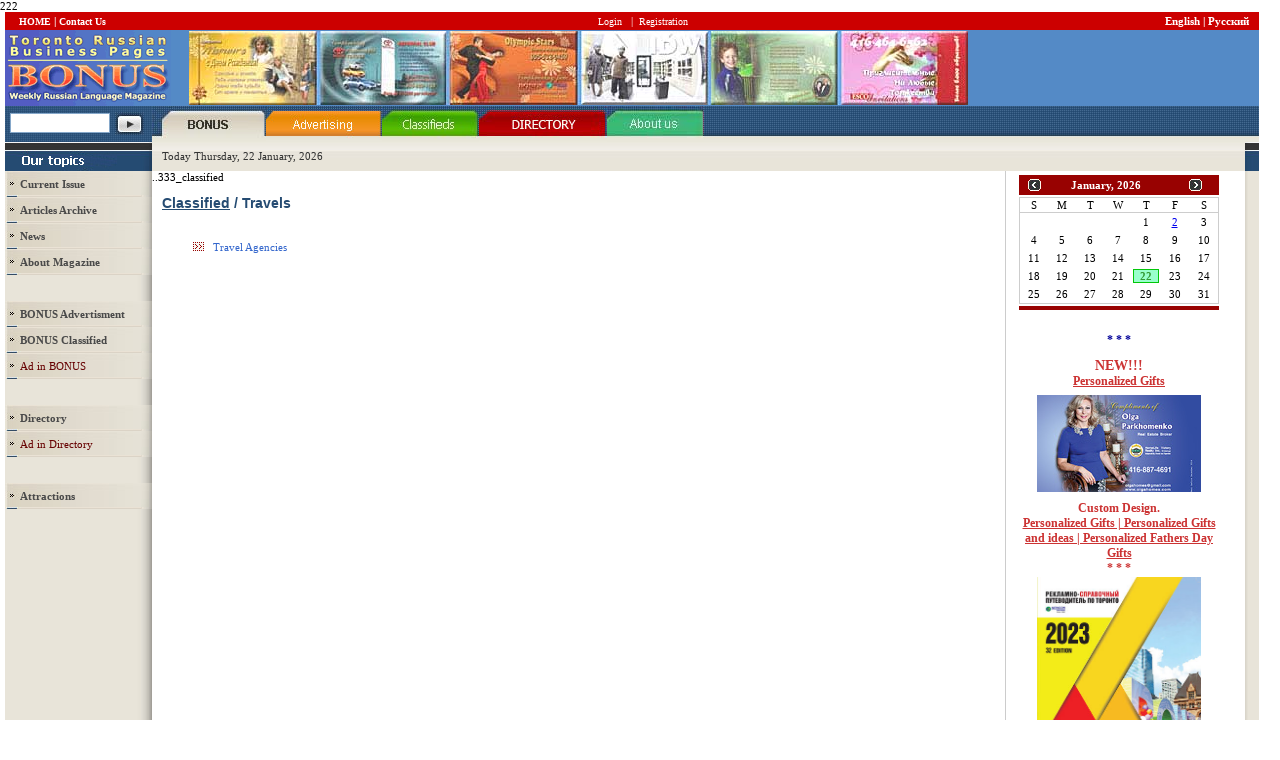

--- FILE ---
content_type: text/html; Charset=utf-8
request_url: http://bonus4u.com/classified/Travels/
body_size: 7967
content:
222<!DOCTYPE html PUBLIC "-//W3C//DTD XHTML 1.0 Transitional//EN" "http://www.w3.org/TR/xhtml1/DTD/xhtml1-transitional.dtd">
<html xmlns="http://www.w3.org/1999/xhtml">
<head><meta http-equiv="Content-Type" content="text/html; charset=utf-8" >

<meta name="Keywords" content=": журнал Bonus, на русском языке, русский Торонто, Канада, бизнес в Канаде, Russian business directories Toronto, Auto Service, Day care, Financial Service, Lessons, Selling Buying, Real Estate, Property, Sales Representative, Find Apartments, Townhouses, Houses, and Condos in Toronto, North York, East York, Etobicoke, Scarborough, Mississauga, Russian Doctor toronto, Alternative medicine, Construction, Renovation, Schools, Music, Legal, free online advertising, russian weekly magazine, russian Toronto magazine, russian toronto restaurant, russian toronto yellow page, russian food, russian toronto business, Russia toronto yellow page, toronto business, canada russian business, canada immigration, "/>
 <meta name="Description" content="Free weekly Russian and English languages magazine Bonus. Russian business directories in Toronto. Newcon Publishing Inc., Toronto. Журнал Бонус на русском языке в Канаде, Торонто. Справочник русских бизнесов в Торонто - TRBP"/>
 <meta name="Author" content="Newcon Publishing" />
 <meta name="Language" content="English, Russian" />
 <meta name="Expires" content="never" />
 <meta name="Copyright" content="Newcon Publishing 2017" />
 <meta name="Publisher" content="Newcon publishing" />
 <meta name="Revisit-After" content="7 Days" />
 <meta name="Distribution" content="Global" />
 <META HTTP-EQUIV="no-cache">
<title>BONUS - weekly Russian and English languages magazine.</title>
 <link href="/main.css" rel="stylesheet" type="text/css" />
<script type="text/javascript" src="/js/ajax.js"></script>
<script type="text/javascript" src="/js/validations.js"></script>
<script language="javascript" type="text/javascript">

function showMenu(aaa){
	if(document.getElementById('menuA'+aaa).style.display=='none'){document.getElementById('menuA'+aaa).style.display='inline';
				//document.getElementById("mmm"+aaa).src="../images/"+bbb+"O.png";
				}
	else {document.getElementById('menuA'+aaa).style.display='none';
				//document.getElementById("mmm"+aaa).src="../images/"+bbb+".png";
				}
	}

function createCookie(name,value,days) {
	if (days) {
		var date = new Date();
		date.setTime(date.getTime()+(days*24*60*60*1000));
		var expires = "; expires="+date.toGMTString();
	}
	else var expires = "";
	document.cookie = name+"="+value+expires+"; path=/";
}

function readCookie(name) {
	var nameEQ = name + "=";
	var ca = document.cookie.split(';');
	for(var i=0;i < ca.length;i++) {
		var c = ca[i];
		while (c.charAt(0)==' ') c = c.substring(1,c.length);
		if (c.indexOf(nameEQ) == 0) return c.substring(nameEQ.length,c.length);
	}
	return null;
}

function showMap(sss){
	new_window = window.open(sss, "Image",
		"top=30,left=90,toolbar=no,location=no,status=no,menubar=no,scrollbars=no,resizable=no");
	new_window.focus();
	}

function captureEnter(aEvent,url){
	var myEvent = window.event ? window.event : aEvent;
	if (13 == myEvent.keyCode){
		//document.ff1.action='/'+url+'.php';
		//document.ff1.submit();
	}
}
function fResize(){ var fff=document.body.offsetWidth;
	//////alert(document.body.offsetWidth);
	//if(1*fff<1070){document.getElementById("bannersAdv").width='173';    // need for "sky" banner - footer.php
	//			createCookie('bannersAdvW', '173', 365);}
	//else{document.getElementById("bannersAdv").width='385';
	//			createCookie('bannersAdvW', '385', 365);}
	if(1*fff<1070){document.getElementById("bannersAdv").width='173';
				createCookie('bannersAdvW', '173', 220);}
	else{document.getElementById("bannersAdv").width='230';
				createCookie('bannersAdvW', '230', 220);}


	}
function fResize1(){ var fff=document.body.offsetWidth;
	//////alert(document.body.offsetWidth);
	//if(1*fff<1070){document.getElementById("bannersAdv").width='173';   // need for "sky" banner - footer.php
	//			createCookie('bannersAdvW', '173', 365);}
	//else{document.getElementById("bannersAdv").width='385';
	//			createCookie('bannersAdvW', '385', 365);}
	if(1*fff<1070){document.getElementById("bannersAdv").width='173';
				createCookie('bannersAdvW', '173', 220);}
	else{document.getElementById("bannersAdv").width='230';
				createCookie('bannersAdvW', '230', 220);}
	}


function doLoad(){



	}
</script></head>

<body onresize="fResize()" onload="fResize1(); doLoad();">
<table style="margin-top:0px; margin-left:5px; margin-right:5px;" width="98%" border="0" cellspacing="0" cellpadding="0"> <!-- this is Header -->
<form name="ff1" method="post" enctype="multipart/form-data">
<input type="hidden" name="lang">
<tr><td width="20%" height="18" bgcolor="#CC0000" class="white_bold" style="padding-left:14px;"><a href="/" class="white_text">HOME</a>  |  <a href="/contact.php" class="white_text">Contact Us</a></td>
<td align="center" bgcolor="#CC0000" style="color:#fff"><a class="white_text" href="/login.php">Login</a>
&nbsp;&nbsp;|&nbsp;&nbsp;<a class="white_text" href="/registration.php">Registration</a></td>
<td width="20%" align="right" bgcolor="#CC0000" class="white_bold" style="padding-right:10px;">
    <a href="/index.php?lang=eng" onclick="document.ff1.lang.value='eng'; document.ff1.submit(); return false;" class="white_bold">English</a>  |
    <a href="/index.php?lang=rus" onclick="document.ff1.lang.value='rus'; document.ff1.submit(); return false;"  class="white_bold">Русский</a>
</td></tr>
<tr><td height="76" colspan="3" background="/img/header_bg.jpg">

<table width="100%" height="76" border="0" cellpadding="0" cellspacing="0"> <!-- this is Header -->
<tr>

 <td width="184"><a href="/"><img src="/img/logoE1.gif" alt="BONUS Free Weekly Russian Magazine Toronto, Canada - Журнал на русском языке издающийся в Канаде, Торонто  " width="166" height="76" border=0 align="center" /></a></td>
    <td align="left"><a href="/candy_detail.php"><img src="/img/header-3.1.jpg" border=0 alt="Chocolate Box" /></a></td>


     <!-- <td width="305"><a href="/"><img src="/img/logoE.jpg" width="302" height="76" border="0" /></a></td>
     <td align="center" ><img src="/img/24M.jpg" /></td>

	 <td align="right"><img src="/img/580s2.gif" /></td>
	 <td align="center"><img src="/img/mix69.gif" /></td>
     <td align="left"><img src="/img/b578s.gif" /></td>

     <td align="right"><img src="/img/579s4.gif" /></td>
	 <td align="center"><img src="/img/mix69.gif" /></td>
	 <td align="left"><img src="/img/581ss7.gif" /></td>
     <td align="left"><img src="/img/b578s.gif" /></td>  -->

</tr>
</table>


</td></tr>
<tr><td colspan="3">

<table width="100%" height="36" border="0" cellpadding="0" cellspacing="0" background="/img/search_bg.jpg"> <!-- this is Upper Menu -->
<tr><td width="147">

<table width="142" border="0" cellpadding="0" cellspacing="0" style="margin-left:5px;">
<tr><td width="102"><input name="textfield" type="text" class="search_field" /></td>
<td style="padding-left:4px;" width="45"><input type="image" name="imageField" src="/img/search_but.jpg" alt="Search www.bonus4u.com" /></td></tr></table></td>
<td width="552">

<table width="552" height="36" border="0" cellpadding="0" cellspacing="0">  <!--552 -->
<!-- Upper Menu (buttons)-->
<tr><td width="114"><a href="/bonus/"><img src="/img/bonus.jpg" width="114" alt="Articles" height="36" border="0"/></a></td>


    <td width="134"><a href="/curbp/"><img src="/img/advert.jpg" alt="Advertisements" width="116" height="36" border="0" /></a></td>

    <td width="97"><a href="/classified/"><img src="/img/classified.jpg" alt="Classified" width="97" height="36" border="0" /></a></td>


    <td width="110"><a href="/trbp/"><img src="/img/trbp.jpg" width="128" alt="TRBP - Toronto Russian Business Pages" height="36" border="0" /></a></td>


<!--   <td width="97"><a href=""><img src="/img/sitemap.jpg" width="97" height="36" border="0" /></a>
    </td> -->

    <td width="97"><a href="/about_us.php"><img src="/img/about_us.jpg" alt="About Us" width="97" height="36" border="0" /></a></td>
</tr>
</table>

</td>
<td width="100%" background="/img/menu_bg_2.jpg">&nbsp;</td>
<td height="20" width="377" background="/img/menu_bg_2.jpg" valign="top"></td></tr></table>

</td></tr></table>

<table width="98%" height="709" border="0" cellpadding="0" cellspacing="0" style="margin-left:5px; margin-right:5px;"> <!-- this is a part below Upper Menu - Main Menu + Articles -->
<tr><td width="147" valign="top" height="100%" background="/img/left_cont_bg.jpg">
    <table width="147" height="100%" border="0" cellpadding="0" cellspacing="0" background="/img/left_cont_bg.jpg">
        <tr><td height="29" valign="top"><img src="/img/nashi_rubr.jpg" alt="Content" width="147" height="29" /></td>
        </tr>
        <tr><td valign="top"><table width="147" border="0" cellspacing="0" cellpadding="0">
<tr><td height="26" background="/img/rubr_titles.jpg" class="rubriki_titles" onclick="location.href='/index.php?date=2026-01-02&shMonth=1'">Current Issue</td></tr>
<tr><td height="26" background="/img/rubr_titles.jpg" class="rubriki_titles" onclick="location.href='/bonus/'">Articles Archive</td></tr>
<!--<tr><td height="26" background="/img/rubr_titles.jpg" class="rubriki_titles" onclick="location.href='/numbers.php'">Numbers of magazine</td></tr>  -->
<tr><td height="26" background="/img/rubr_titles.jpg" class="rubriki_titles" onclick="location.href='/news.php'">News</td></tr>
<tr><td height="26" background="/img/rubr_titles.jpg" class="rubriki_titles" onclick="location.href='/about_us.php'">About Magazine</td></tr>


<tr><td><span id="menuAbonus" style="display:none; "><table width="147" border="0" cellspacing="0" cellpadding="0"></table></span></td></tr>
<tr><td height="26"></td></tr>

<tr><td height="26" background="/img/rubr_titles.jpg" class="rubriki_titles" onclick="showMenu('curbp')">BONUS Advertisment</td></tr>
<tr><td><span id="menuAcurbp" style="display:none; "><table width="147" border="0" cellspacing="0" cellpadding="0"><tr><td height="26" class="rubriki_menu" onMouseOver="this.className='rubriki_menu_over'" onMouseOut="this.className='rubriki_menu'">
	    <!-- <a href="/curbp/26/" class="rubriki_menu_text">Auto</a></td></tr> ////////////-->
	     <a href="/curbp/Auto/" class="rubriki_menu_text">Auto</a></td></tr>
	<tr><td height="26" class="rubriki_menu" onMouseOver="this.className='rubriki_menu_over'" onMouseOut="this.className='rubriki_menu'">
	    <!-- <a href="/curbp/182/" class="rubriki_menu_text">Home Services</a></td></tr> ////////////-->
	     <a href="/curbp/Home Services/" class="rubriki_menu_text">Home Services</a></td></tr>
	<tr><td height="26" class="rubriki_menu" onMouseOver="this.className='rubriki_menu_over'" onMouseOut="this.className='rubriki_menu'">
	    <!-- <a href="/curbp/230/" class="rubriki_menu_text">Celebrations</a></td></tr> ////////////-->
	     <a href="/curbp/Celebrations/" class="rubriki_menu_text">Celebrations</a></td></tr>
	<tr><td height="26" class="rubriki_menu" onMouseOver="this.className='rubriki_menu_over'" onMouseOut="this.className='rubriki_menu'">
	    <!-- <a href="/curbp/240/" class="rubriki_menu_text">Advertisement</a></td></tr> ////////////-->
	     <a href="/curbp/Advertisement/" class="rubriki_menu_text">Advertisement</a></td></tr>
	<tr><td height="26" class="rubriki_menu" onMouseOver="this.className='rubriki_menu_over'" onMouseOut="this.className='rubriki_menu'">
	    <!-- <a href="/curbp/164/" class="rubriki_menu_text">Legal Service</a></td></tr> ////////////-->
	     <a href="/curbp/Legal Service/" class="rubriki_menu_text">Legal Service</a></td></tr>
	<tr><td height="26" class="rubriki_menu" onMouseOver="this.className='rubriki_menu_over'" onMouseOut="this.className='rubriki_menu'">
	    <!-- <a href="/curbp/251/" class="rubriki_menu_text">Miscellaneous</a></td></tr> ////////////-->
	     <a href="/curbp/Miscellaneous/" class="rubriki_menu_text">Miscellaneous</a></td></tr>
	<tr><td height="26" class="rubriki_menu" onMouseOver="this.className='rubriki_menu_over'" onMouseOut="this.className='rubriki_menu'">
	    <!-- <a href="/curbp/253/" class="rubriki_menu_text">Education</a></td></tr> ////////////-->
	     <a href="/curbp/Education/" class="rubriki_menu_text">Education</a></td></tr>
	<tr><td height="26" class="rubriki_menu" onMouseOver="this.className='rubriki_menu_over'" onMouseOut="this.className='rubriki_menu'">
	    <!-- <a href="/curbp/168/" class="rubriki_menu_text">Stores, sales</a></td></tr> ////////////-->
	     <a href="/curbp/Stores, sales/" class="rubriki_menu_text">Stores, sales</a></td></tr>
	<tr><td height="26" class="rubriki_menu" onMouseOver="this.className='rubriki_menu_over'" onMouseOut="this.className='rubriki_menu'">
	    <!-- <a href="/curbp/160/" class="rubriki_menu_text">Health Care</a></td></tr> ////////////-->
	     <a href="/curbp/Health Care/" class="rubriki_menu_text">Health Care</a></td></tr>
	<tr><td height="26" class="rubriki_menu" onMouseOver="this.className='rubriki_menu_over'" onMouseOut="this.className='rubriki_menu'">
	    <!-- <a href="/curbp/166/" class="rubriki_menu_text">Real Estate</a></td></tr> ////////////-->
	     <a href="/curbp/Real Estate/" class="rubriki_menu_text">Real Estate</a></td></tr>
	<tr><td height="26" class="rubriki_menu" onMouseOver="this.className='rubriki_menu_over'" onMouseOut="this.className='rubriki_menu'">
	    <!-- <a href="/curbp/169/" class="rubriki_menu_text">Travels</a></td></tr> ////////////-->
	     <a href="/curbp/Travels/" class="rubriki_menu_text">Travels</a></td></tr>
	<tr><td height="26" class="rubriki_menu" onMouseOver="this.className='rubriki_menu_over'" onMouseOut="this.className='rubriki_menu'">
	    <!-- <a href="/curbp/163/" class="rubriki_menu_text">Employment</a></td></tr> ////////////-->
	     <a href="/curbp/Employment/" class="rubriki_menu_text">Employment</a></td></tr>
	<tr><td height="26" class="rubriki_menu" onMouseOver="this.className='rubriki_menu_over'" onMouseOut="this.className='rubriki_menu'">
	    <!-- <a href="/curbp/161/" class="rubriki_menu_text">Financial Services, Insurance</a></td></tr> ////////////-->
	     <a href="/curbp/Financial Services, Insurance/" class="rubriki_menu_text">Financial Services, Insurance</a></td></tr>
	</table></span></td></tr>

<tr><td height="26" background="/img/rubr_titles.jpg" onclick="showMenu('classifieds')"><span class="rubriki_titles">BONUS Classified</span></td></tr>
<tr><td valign="top"><span id="menuAclassifieds" style="display:none; "><table width="147" border="0" cellspacing="0" cellpadding="0"><tr><td height="26" class="rubriki_menu" onMouseOver="this.className='rubriki_menu_over'" onMouseOut="this.className='rubriki_menu'">
	      <!-- <a href="/classified/292/" class="rubriki_menu_text"> ///////////-->
           <a href="/classified/Architectural projects/" class="rubriki_menu_text">
	Architectural projects</a></td></tr><tr><td height="26" class="rubriki_menu" onMouseOver="this.className='rubriki_menu_over'" onMouseOut="this.className='rubriki_menu'">
	      <!-- <a href="/classified/285/" class="rubriki_menu_text"> ///////////-->
           <a href="/classified/Medicine/" class="rubriki_menu_text">
	Medicine</a></td></tr><tr><td height="26" class="rubriki_menu" onMouseOver="this.className='rubriki_menu_over'" onMouseOut="this.className='rubriki_menu'">
	      <!-- <a href="/classified/9/" class="rubriki_menu_text"> ///////////-->
           <a href="/classified/Auto/" class="rubriki_menu_text">
	Auto</a></td></tr><tr><td height="26" class="rubriki_menu" onMouseOver="this.className='rubriki_menu_over'" onMouseOut="this.className='rubriki_menu'">
	      <!-- <a href="/classified/10/" class="rubriki_menu_text"> ///////////-->
           <a href="/classified/Home Services/" class="rubriki_menu_text">
	Home Services</a></td></tr><tr><td height="26" class="rubriki_menu" onMouseOver="this.className='rubriki_menu_over'" onMouseOut="this.className='rubriki_menu'">
	      <!-- <a href="/classified/61/" class="rubriki_menu_text"> ///////////-->
           <a href="/classified/Pets/" class="rubriki_menu_text">
	Pets</a></td></tr><tr><td height="26" class="rubriki_menu" onMouseOver="this.className='rubriki_menu_over'" onMouseOut="this.className='rubriki_menu'">
	      <!-- <a href="/classified/68/" class="rubriki_menu_text"> ///////////-->
           <a href="/classified/Beauty and Health/" class="rubriki_menu_text">
	Beauty and Health</a></td></tr><tr><td height="26" class="rubriki_menu" onMouseOver="this.className='rubriki_menu_over'" onMouseOut="this.className='rubriki_menu'">
	      <!-- <a href="/classified/69/" class="rubriki_menu_text"> ///////////-->
           <a href="/classified/Education/" class="rubriki_menu_text">
	Education</a></td></tr><tr><td height="26" class="rubriki_menu" onMouseOver="this.className='rubriki_menu_over'" onMouseOut="this.className='rubriki_menu'">
	      <!-- <a href="/classified/260/" class="rubriki_menu_text"> ///////////-->
           <a href="/classified/Construction, renovation/" class="rubriki_menu_text">
	Construction, renovation</a></td></tr><tr><td height="26" class="rubriki_menu" onMouseOver="this.className='rubriki_menu_over'" onMouseOut="this.className='rubriki_menu'">
	      <!-- <a href="/classified/70/" class="rubriki_menu_text"> ///////////-->
           <a href="/classified/Moving/" class="rubriki_menu_text">
	Moving</a></td></tr><tr><td height="26" class="rubriki_menu" onMouseOver="this.className='rubriki_menu_over'" onMouseOut="this.className='rubriki_menu'">
	      <!-- <a href="/classified/71/" class="rubriki_menu_text"> ///////////-->
           <a href="/classified/Buying and Selling/" class="rubriki_menu_text">
	Buying and Selling</a></td></tr><tr><td height="26" class="rubriki_menu" onMouseOver="this.className='rubriki_menu_over'" onMouseOut="this.className='rubriki_menu'">
	      <!-- <a href="/classified/75/" class="rubriki_menu_text"> ///////////-->
           <a href="/classified/Travels/" class="rubriki_menu_text">
	Travels</a></td></tr><tr><td height="26" class="rubriki_menu" onMouseOver="this.className='rubriki_menu_over'" onMouseOut="this.className='rubriki_menu'">
	      <!-- <a href="/classified/77/" class="rubriki_menu_text"> ///////////-->
           <a href="/classified/Miscellaneous/" class="rubriki_menu_text">
	Miscellaneous</a></td></tr><tr><td height="26" class="rubriki_menu" onMouseOver="this.className='rubriki_menu_over'" onMouseOut="this.className='rubriki_menu'">
	      <!-- <a href="/classified/73/" class="rubriki_menu_text"> ///////////-->
           <a href="/classified/Leasing/" class="rubriki_menu_text">
	Leasing</a></td></tr><tr><td height="26" class="rubriki_menu" onMouseOver="this.className='rubriki_menu_over'" onMouseOut="this.className='rubriki_menu'">
	      <!-- <a href="/classified/74/" class="rubriki_menu_text"> ///////////-->
           <a href="/classified/Employment/" class="rubriki_menu_text">
	Employment</a></td></tr><tr><td height="26" class="rubriki_menu" onMouseOver="this.className='rubriki_menu_over'" onMouseOut="this.className='rubriki_menu'">
	      <!-- <a href="/classified/76/" class="rubriki_menu_text"> ///////////-->
           <a href="/classified/Financial Service/" class="rubriki_menu_text">
	Financial Service</a></td></tr><tr><td height="26" class="rubriki_menu" onMouseOver="this.className='rubriki_menu_over'" onMouseOut="this.className='rubriki_menu'">
	      <!-- <a href="/classified/198/" class="rubriki_menu_text"> ///////////-->
           <a href="/classified/Legal Services/" class="rubriki_menu_text">
	Legal Services</a></td></tr></table></span></td></tr>

<script language="javascript" type="text/javascript">
try{showMenu('')}
	catch(e){}
</script>

<tr><td height="26" background="/img/rubr_titles.jpg">
    <a href="/add_bonus.php" class="rubriki_menu_add">Ad in BONUS</a></td></tr>
<tr><td height="26"></td></tr>

<tr><td height="26" background="/img/rubr_titles.jpg" class="rubriki_titles" onclick="showMenu('trbp')">Directory</td></tr>

<tr><td><span id="menuAtrbp" style="display:none; "><table width="147" border="0" cellspacing="0" cellpadding="0"><tr><td height="26" class="rubriki_menu" onMouseOver="this.className='rubriki_menu_over'" onMouseOut="this.className='rubriki_menu'">
	      <!--<a href="/trbp/294/" class="rubriki_menu_text">Entertainment</a></td></tr> ////////-->
	      <a href="/trbp/Entertainment/" class="rubriki_menu_text">Entertainment</a></td></tr>
	 <tr><td height="26" class="rubriki_menu" onMouseOver="this.className='rubriki_menu_over'" onMouseOut="this.className='rubriki_menu'">
	      <!--<a href="/trbp/257/" class="rubriki_menu_text">Web design, Internet marketing</a></td></tr> ////////-->
	      <a href="/trbp/Web design, Internet marketing/" class="rubriki_menu_text">Web design, Internet marketing</a></td></tr>
	 <tr><td height="26" class="rubriki_menu" onMouseOver="this.className='rubriki_menu_over'" onMouseOut="this.className='rubriki_menu'">
	      <!--<a href="/trbp/258/" class="rubriki_menu_text">Beauty salons</a></td></tr> ////////-->
	      <a href="/trbp/Beauty salons/" class="rubriki_menu_text">Beauty salons</a></td></tr>
	 <tr><td height="26" class="rubriki_menu" onMouseOver="this.className='rubriki_menu_over'" onMouseOut="this.className='rubriki_menu'">
	      <!--<a href="/trbp/259/" class="rubriki_menu_text">Printing, design, advertising, signs</a></td></tr> ////////-->
	      <a href="/trbp/Printing, design, advertising, signs/" class="rubriki_menu_text">Printing, design, advertising, signs</a></td></tr>
	 <tr><td height="26" class="rubriki_menu" onMouseOver="this.className='rubriki_menu_over'" onMouseOut="this.className='rubriki_menu'">
	      <!--<a href="/trbp/78/" class="rubriki_menu_text">Auto</a></td></tr> ////////-->
	      <a href="/trbp/Auto/" class="rubriki_menu_text">Auto</a></td></tr>
	 <tr><td height="26" class="rubriki_menu" onMouseOver="this.className='rubriki_menu_over'" onMouseOut="this.className='rubriki_menu'">
	      <!--<a href="/trbp/288/" class="rubriki_menu_text">Russian TV</a></td></tr> ////////-->
	      <a href="/trbp/Russian TV/" class="rubriki_menu_text">Russian TV</a></td></tr>
	 <tr><td height="26" class="rubriki_menu" onMouseOver="this.className='rubriki_menu_over'" onMouseOut="this.className='rubriki_menu'">
	      <!--<a href="/trbp/291/" class="rubriki_menu_text">Architectural projects</a></td></tr> ////////-->
	      <a href="/trbp/Architectural projects/" class="rubriki_menu_text">Architectural projects</a></td></tr>
	 <tr><td height="26" class="rubriki_menu" onMouseOver="this.className='rubriki_menu_over'" onMouseOut="this.className='rubriki_menu'">
	      <!--<a href="/trbp/210/" class="rubriki_menu_text">Dating</a></td></tr> ////////-->
	      <a href="/trbp/Dating/" class="rubriki_menu_text">Dating</a></td></tr>
	 <tr><td height="26" class="rubriki_menu" onMouseOver="this.className='rubriki_menu_over'" onMouseOut="this.className='rubriki_menu'">
	      <!--<a href="/trbp/7/" class="rubriki_menu_text">Services</a></td></tr> ////////-->
	      <a href="/trbp/Services/" class="rubriki_menu_text">Services</a></td></tr>
	 <tr><td height="26" class="rubriki_menu" onMouseOver="this.className='rubriki_menu_over'" onMouseOut="this.className='rubriki_menu'">
	      <!--<a href="/trbp/43/" class="rubriki_menu_text">Veterinary</a></td></tr> ////////-->
	      <a href="/trbp/Veterinary/" class="rubriki_menu_text">Veterinary</a></td></tr>
	 <tr><td height="26" class="rubriki_menu" onMouseOver="this.className='rubriki_menu_over'" onMouseOut="this.className='rubriki_menu'">
	      <!--<a href="/trbp/6/" class="rubriki_menu_text">Goods for sale</a></td></tr> ////////-->
	      <a href="/trbp/Goods for sale/" class="rubriki_menu_text">Goods for sale</a></td></tr>
	 <tr><td height="26" class="rubriki_menu" onMouseOver="this.className='rubriki_menu_over'" onMouseOut="this.className='rubriki_menu'">
	      <!--<a href="/trbp/5/" class="rubriki_menu_text">Health Care</a></td></tr> ////////-->
	      <a href="/trbp/Health Care/" class="rubriki_menu_text">Health Care</a></td></tr>
	 <tr><td height="26" class="rubriki_menu" onMouseOver="this.className='rubriki_menu_over'" onMouseOut="this.className='rubriki_menu'">
	      <!--<a href="/trbp/269/" class="rubriki_menu_text">Information</a></td></tr> ////////-->
	      <a href="/trbp/Information/" class="rubriki_menu_text">Information</a></td></tr>
	 <tr><td height="26" class="rubriki_menu" onMouseOver="this.className='rubriki_menu_over'" onMouseOut="this.className='rubriki_menu'">
	      <!--<a href="/trbp/90/" class="rubriki_menu_text">Property</a></td></tr> ////////-->
	      <a href="/trbp/Property/" class="rubriki_menu_text">Property</a></td></tr>
	 <tr><td height="26" class="rubriki_menu" onMouseOver="this.className='rubriki_menu_over'" onMouseOut="this.className='rubriki_menu'">
	      <!--<a href="/trbp/104/" class="rubriki_menu_text">Education</a></td></tr> ////////-->
	      <a href="/trbp/Education/" class="rubriki_menu_text">Education</a></td></tr>
	 <tr><td height="26" class="rubriki_menu" onMouseOver="this.className='rubriki_menu_over'" onMouseOut="this.className='rubriki_menu'">
	      <!--<a href="/trbp/212/" class="rubriki_menu_text">Celebrations</a></td></tr> ////////-->
	      <a href="/trbp/Celebrations/" class="rubriki_menu_text">Celebrations</a></td></tr>
	 <tr><td height="26" class="rubriki_menu" onMouseOver="this.className='rubriki_menu_over'" onMouseOut="this.className='rubriki_menu'">
	      <!--<a href="/trbp/214/" class="rubriki_menu_text">Monuments</a></td></tr> ////////-->
	      <a href="/trbp/Monuments/" class="rubriki_menu_text">Monuments</a></td></tr>
	 <tr><td height="26" class="rubriki_menu" onMouseOver="this.className='rubriki_menu_over'" onMouseOut="this.className='rubriki_menu'">
	      <!--<a href="/trbp/93/" class="rubriki_menu_text">Translation Service</a></td></tr> ////////-->
	      <a href="/trbp/Translation Service/" class="rubriki_menu_text">Translation Service</a></td></tr>
	 <tr><td height="26" class="rubriki_menu" onMouseOver="this.className='rubriki_menu_over'" onMouseOut="this.className='rubriki_menu'">
	      <!--<a href="/trbp/94/" class="rubriki_menu_text">Transportation services</a></td></tr> ////////-->
	      <a href="/trbp/Transportation services/" class="rubriki_menu_text">Transportation services</a></td></tr>
	 <tr><td height="26" class="rubriki_menu" onMouseOver="this.className='rubriki_menu_over'" onMouseOut="this.className='rubriki_menu'">
	      <!--<a href="/trbp/95/" class="rubriki_menu_text">Money Transfer, Parcels, Currency Exchange</a></td></tr> ////////-->
	      <a href="/trbp/Money Transfer, Parcels, Currency Exchange/" class="rubriki_menu_text">Money Transfer, Parcels, Currency Exchange</a></td></tr>
	 <tr><td height="26" class="rubriki_menu" onMouseOver="this.className='rubriki_menu_over'" onMouseOut="this.className='rubriki_menu'">
	      <!--<a href="/trbp/96/" class="rubriki_menu_text">Religious Service</a></td></tr> ////////-->
	      <a href="/trbp/Religious Service/" class="rubriki_menu_text">Religious Service</a></td></tr>
	 <tr><td height="26" class="rubriki_menu" onMouseOver="this.className='rubriki_menu_over'" onMouseOut="this.className='rubriki_menu'">
	      <!--<a href="/trbp/97/" class="rubriki_menu_text">Restaurants</a></td></tr> ////////-->
	      <a href="/trbp/Restaurants/" class="rubriki_menu_text">Restaurants</a></td></tr>
	 <tr><td height="26" class="rubriki_menu" onMouseOver="this.className='rubriki_menu_over'" onMouseOut="this.className='rubriki_menu'">
	      <!--<a href="/trbp/98/" class="rubriki_menu_text">Insurance</a></td></tr> ////////-->
	      <a href="/trbp/Insurance/" class="rubriki_menu_text">Insurance</a></td></tr>
	 <tr><td height="26" class="rubriki_menu" onMouseOver="this.className='rubriki_menu_over'" onMouseOut="this.className='rubriki_menu'">
	      <!--<a href="/trbp/99/" class="rubriki_menu_text">Employment</a></td></tr> ////////-->
	      <a href="/trbp/Employment/" class="rubriki_menu_text">Employment</a></td></tr>
	 <tr><td height="26" class="rubriki_menu" onMouseOver="this.className='rubriki_menu_over'" onMouseOut="this.className='rubriki_menu'">
	      <!--<a href="/trbp/100/" class="rubriki_menu_text">Tourism, recreation</a></td></tr> ////////-->
	      <a href="/trbp/Tourism, recreation/" class="rubriki_menu_text">Tourism, recreation</a></td></tr>
	 <tr><td height="26" class="rubriki_menu" onMouseOver="this.className='rubriki_menu_over'" onMouseOut="this.className='rubriki_menu'">
	      <!--<a href="/trbp/101/" class="rubriki_menu_text">Financial Services</a></td></tr> ////////-->
	      <a href="/trbp/Financial Services/" class="rubriki_menu_text">Financial Services</a></td></tr>
	 <tr><td height="26" class="rubriki_menu" onMouseOver="this.className='rubriki_menu_over'" onMouseOut="this.className='rubriki_menu'">
	      <!--<a href="/trbp/102/" class="rubriki_menu_text">Photo and video services</a></td></tr> ////////-->
	      <a href="/trbp/Photo and video services/" class="rubriki_menu_text">Photo and video services</a></td></tr>
	 <tr><td height="26" class="rubriki_menu" onMouseOver="this.className='rubriki_menu_over'" onMouseOut="this.className='rubriki_menu'">
	      <!--<a href="/trbp/103/" class="rubriki_menu_text">Legal Service</a></td></tr> ////////-->
	      <a href="/trbp/Legal Service/" class="rubriki_menu_text">Legal Service</a></td></tr>
	 <tr><td height="26" class="rubriki_menu" onMouseOver="this.className='rubriki_menu_over'" onMouseOut="this.className='rubriki_menu'">
	      <!--<a href="/trbp/88/" class="rubriki_menu_text">Astrology, Clairvoyance</a></td></tr> ////////-->
	      <a href="/trbp/Astrology, Clairvoyance/" class="rubriki_menu_text">Astrology, Clairvoyance</a></td></tr>
	 </table></span></td></tr>


<!--<tr><td height="26" background="/img/rubr_titles.jpg" class="rubriki_titles" onclick="showMenu('curtrbp')">CURRENT Directory</td></tr> -->
<tr><td><span id="menuAcurtrbp" style="display:none; "><table width="147" border="0" cellspacing="0" cellpadding="0"><tr><td height="26" class="rubriki_menu" onMouseOver="this.className='rubriki_menu_over'" onMouseOut="this.className='rubriki_menu'">
	      <!--<a href="/curtrbp/256/" class="rubriki_menu_text">Marketing</a></td></tr>  /////////-->
	      <a href="/curtrbp/Marketing/" class="rubriki_menu_text">Marketing</a></td></tr>
	<tr><td height="26" class="rubriki_menu" onMouseOver="this.className='rubriki_menu_over'" onMouseOut="this.className='rubriki_menu'">
	      <!--<a href="/curtrbp/237/" class="rubriki_menu_text">Poster</a></td></tr>  /////////-->
	      <a href="/curtrbp/Poster/" class="rubriki_menu_text">Poster</a></td></tr>
	</table></span></td></tr>

<!--<tr><td height="26" class="rubriki_menu" onMouseOver="this.className='rubriki_menu_over'" onMouseOut="this.className='rubriki_menu'">
     <a href="/add_trbp.php" class="rubriki_menu_add">Ad in Directory</a></td></tr> -->
<tr><td height="26" background="/img/rubr_titles.jpg">
     <a href="/add_trbp.php" class="rubriki_menu_add">Ad in Directory</a></td></tr>

 
 


<tr><td height="26"></td></tr>
<!--<tr><td height="26" background="/img/rubr_titles.jpg" class="rubriki_titles" onclick="location.href='/curbp/239/'">Attractions</td></tr>   -->
<tr><td height="26" background="/img/rubr_titles.jpg" class="rubriki_titles" onclick="location.href='/curbp/Attractions/'">Attractions</td></tr>
</table>
</td></tr>
       <!-- <tr><td height="100%" valign="bottom"><img src="/img/coffee_cup.jpg" /></td></tr> -->
     </table></td> <!-- Main Menu  -->
<td valign="top"><table width="100%" height="712" border="0" cellpadding="0" cellspacing="0"> <!-- Articles + banners -->
<tr><td height="29" background="/img/date_bg.jpg" class="main_text" style="padding-left:10px;" nowrap="nowrap">

Today Thursday, 22 January, 2026

</td>
<td align="right" background="/img/date_bg.jpg" style="padding-left:10px;">
   <img src="/img/right_con_corn.jpg" width="14" height="29" />
</td></tr>
<tr><td height="683" colspan="2" valign="top"><table width="100%" height="684" border="0" cellpadding="0" cellspacing="0">
<tr><td width="*" valign="top">



..333_classified<table style="margin:5px 0 0 10px;" width="97%" border="0" cellspacing="0" cellpadding="0"><tr><td height="30" class="blue_title">
<a class="blue_title" href="/classified/">Classified</a>&nbsp;/&nbsp;Travels</td></tr>
<tr><td><br />

<table width="100%" border="0" cellspacing="1" cellpadding="0" style="margin-left:20px;" id="sub_categories"><tr><td style="text-align:left"><img src="/img/arrow.gif" border="0" />&nbsp;&nbsp;
			  						  	                <a href="/classified/Travels/Travel Agencies" class="sub_category">			  	
				Travel Agencies</a></td></table>

<tr><td>&nbsp;</td></tr></table>

</td>
<td width="20" height="684" class="vert_line">&nbsp;</td>
<td align="middle" valign="top" width="230" id="bannersAdv">
<table width="174" border="0" cellspacing="0" cellpadding="0" style="float:left;">
  <tr><td width="200" height="136" align="center" valign="top"><div id="calendar_box"><table class="calendar_menu" width="200">
<tr class="header"><td id="left_arr"><a href="#" onclick="makeRequest('/includes/calendar.php?month=12&date=&year=2025&ttt='+tttt(), showCalendar, 'calendar_box'); return false;"><img src="/img/arr_left1.gif" border="0"></a></td>
<td class="year">&nbsp;&nbsp;January,&nbsp;2026&nbsp;&nbsp;</td>
<td class="right_arr"><a href="#" onclick="makeRequest('/includes/calendar.php?month=2&date=2026-01-22&year=2026&ttt='+tttt(), showCalendar, 'calendar_box'); return false;"><img src="/img/arr_right1.gif" border="0"></a></td>
</tr><tr></table>
<table class="calendar" cellspacing="0"><tr class="header"><th>S</th><th>M</th><th>T</th><th>W</th><th>T</th><th>F</th><th>S</th></tr>
<tr><td colspan="4">&nbsp;</td><td class="day"><div class='day'>1</div></td><td class="day"><div class='day'><a href='/?date=2026-01-2&shMonth=1'>2</a></div></td><td class="wday"><div class='day'>3</div></td></tr><tr><td class="wday"><div class='day'>4</div></td><td class="day"><div class='day'>5</div></td><td class="day"><div class='day'>6</div></td><td class="day"><div class='day'>7</div></td><td class="day"><div class='day'>8</div></td><td class="day"><div class='day'>9</div></td><td class="wday"><div class='day'>10</div></td></tr><tr><td class="wday"><div class='day'>11</div></td><td class="day"><div class='day'>12</div></td><td class="day"><div class='day'>13</div></td><td class="day"><div class='day'>14</div></td><td class="day"><div class='day'>15</div></td><td class="day"><div class='day'>16</div></td><td class="wday"><div class='day'>17</div></td></tr><tr><td class="wday"><div class='day'>18</div></td><td class="day"><div class='day'>19</div></td><td class="day"><div class='day'>20</div></td><td class="day"><div class='day'>21</div></td><td class="day"><div class='to_day'>22</div></td><td class="day"><div class='day'>23</div></td><td class="wday"><div class='day'>24</div></td></tr><tr><td class="wday"><div class='day'>25</div></td><td class="day"><div class='day'>26</div></td><td class="day"><div class='day'>27</div></td><td class="day"><div class='day'>28</div></td><td class="day"><div class='day'>29</div></td><td class="day"><div class='day'>30</div></td><td class="wday"><div class='day'>31</div></td></table>
</div>
  <tr><td height="18" ><div style="font-size:12px; color:#000099;"><strong>&nbsp;</strong></div></td></tr>
  <tr><td height="18" align="middle"><div style="font-size:12px; color:#000099;"><strong>* * *</strong></div></td></tr>

<script language="javascript" type="text/javascript">
function showCalendar(content, divID){
	document.getElementById(divID).innerHTML = content;
}
</script></tr>


<tr><td height="8" ></td></tr>
<!--  <tr><td align="middle"><div style="font-size:12px; color:#CC3333;"><strong>NEW! Fine Chocolate Box!</strong></div></td></tr>  -->
<tr><td align="middle"><div style="font-size:14px; color:#CC3333;"><strong>NEW!!!</strong> </div></td></tr>
<tr><td align="middle" ><div style="font-size:12px; color:#CC3333;"><strong><a style="font-size:12px; color:#CC3333;" target="_blank" href="http://coolgiftbox.com/">Personalized Gifts</a></strong></div></td></tr>


 <tr><td height="6"></td></tr>
<tr><td height="106" align="center" valign="top"><a href='http://bonus4u.com/banner/adclick.php?bannerid=55&amp;zoneid=5&amp;source=&amp;dest=http%3A%2F%2Fwww.bonus4u.com%2Fcandy_detail.php' target='_self'><img src='http://bonus4u.com/banner/adimage.php?filename=parkhomenko.jpg&amp;contenttype=jpeg' width='164' height='97' alt='Olga Parhomenko' title='Olga Parhomenko' border='0'></a><div id="beacon_55" style="position: absolute; left: 0px; top: 0px; visibility: hidden;"><img src='http://bonus4u.com/banner/adlog.php?bannerid=55&amp;clientid=6&amp;zoneid=5&amp;source=&amp;block=0&amp;capping=0&amp;cb=9603f7338b35c0cd2eb7d856f4367dc5' width='0' height='0' alt='' style='width: 0px; height: 0px;'></div></td></tr>

<tr><td align="middle"><div style="font-size:12px; color:#CC3333;"><strong>Custom Design. </div><div style="font-size:12px; color:#CC3333;"><a style="font-size:12px; color:#CC3333;" target="_blank" href="http://coolgiftbox.com/">Personalized Gifts | Personalized Gifts and ideas | Personalized Fathers Day Gifts </a></strong></div></td></tr>
<tr><td height="16" align="middle"><div style="font-size:12px; color:#CC3333;"><strong>* * *</strong></div></td ></tr>


<tr><td height="221" align="center" valign="top"><a href='http://bonus4u.com/banner/adclick.php?bannerid=9&amp;zoneid=6&amp;source=&amp;dest=http%3A%2F%2Fwww.bonus4u.com%2Ftrbp%2F' target='_self' onMouseOver="self.status='Toronto Russian Business Pages 2020'; return true;" onMouseOut="self.status='';return true;"><img src='http://bonus4u.com/banner/adimage.php?filename=trbp__2017.jpg&amp;contenttype=jpeg' width='164' height='215' alt='TRBP-2020 Toronto Russian Business Pages' title='TRBP-2020 Toronto Russian Business Pages' border='0'></a><div id="beacon_9" style="position: absolute; left: 0px; top: 0px; visibility: hidden;"><img src='http://bonus4u.com/banner/adlog.php?bannerid=9&amp;clientid=2&amp;zoneid=6&amp;source=&amp;block=0&amp;capping=0&amp;cb=e09b77e229b84aa8a1455858f56f62c6' width='0' height='0' alt='' style='width: 0px; height: 0px;'></div></td></tr>

<tr><td align="middle"><div style="font-size:12px; color:#000099;"><strong>Toronto Russian Business Pages on our Web site </div></td></tr>
<tr><td height="16" align="middle"><div style="font-size:12px; color:#000099;"><strong>* * *</strong></div></td ></tr>

<!-- banners -->
 <tr><td valign="top" align="center"><a href='http://bonus4u.com/banner/adclick.php?bannerid=311&amp;zoneid=11&amp;source=http%3A%2F%2Ftest.bonus4u.com&amp;dest=http%3A%2F%2Fwww.startwithmom.com' target='_self' onMouseOver="self.status='Malvina Beker, Start With Mom'; return true;" onMouseOut="self.status='';return true;"><img src='http://bonus4u.com/banner/adimage.php?filename=beker_malvina_2.jpg&amp;contenttype=jpeg' width='164' height='114' alt='Malvina Beker, Start With Mom' title='Malvina Beker, Start With Mom' border='0'></a><div id="beacon_311" style="position: absolute; left: 0px; top: 0px; visibility: hidden;"><img src='http://bonus4u.com/banner/adlog.php?bannerid=311&amp;clientid=8&amp;zoneid=11&amp;source=http%3A%2F%2Ftest.bonus4u.com&amp;block=0&amp;capping=0&amp;cb=b72b4fb70b5bca02832cd0cfd879903b' width='0' height='0' alt='' style='width: 0px; height: 0px;'></div></td></tr>  <!-- banner3 -->
<tr><td align="center" valign="top" style=" padding:5px 0 0 0;"><a href='http://bonus4u.com/banner/adclick.php?bannerid=93&amp;zoneid=11&amp;source=http%3A%2F%2Ftest.bonus4u.com&amp;dest=http%3A%2F%2Fwww.bonus4u.com%2Fcurbp%2FReal%2520Estate%2FSales%2520representatives' target='_self' onMouseOver="self.status='Olga Parhomenko - Broker'; return true;" onMouseOut="self.status='';return true;"><img src='http://bonus4u.com/banner/adimage.php?filename=parhomenko_olga.jpg&amp;contenttype=jpeg' width='164' height='114' alt='Olga Parhomenko - Broker' title='Olga Parhomenko - Broker' border='0'></a><div id="beacon_93" style="position: absolute; left: 0px; top: 0px; visibility: hidden;"><img src='http://bonus4u.com/banner/adlog.php?bannerid=93&amp;clientid=8&amp;zoneid=11&amp;source=http%3A%2F%2Ftest.bonus4u.com&amp;block=0&amp;capping=0&amp;cb=9c98402304597156e320729d717b7aa0' width='0' height='0' alt='' style='width: 0px; height: 0px;'></div></td></tr>


<tr><td align="center" valign="top" style=" padding:5px 0 0 0;"><a href='http://bonus4u.com/banner/adclick.php?bannerid=152&amp;zoneid=11&amp;source=http%3A%2F%2Ftest.bonus4u.com&amp;dest=http%3A%2F%2Fwww.bonus4u.com%2Fcurbp%2FReal%2520Estate%2FSales%2520representatives' target='_self' onMouseOver="self.status='Julia Khairova Sales Representative'; return true;" onMouseOut="self.status='';return true;"><img src='http://bonus4u.com/banner/adimage.php?filename=khairova_julia_class.jpg&amp;contenttype=jpeg' width='164' height='114' alt='Julia Khairova Sales Representative' title='Julia Khairova Sales Representative' border='0'></a><div id="beacon_152" style="position: absolute; left: 0px; top: 0px; visibility: hidden;"><img src='http://bonus4u.com/banner/adlog.php?bannerid=152&amp;clientid=8&amp;zoneid=11&amp;source=http%3A%2F%2Ftest.bonus4u.com&amp;block=0&amp;capping=0&amp;cb=b9e95ab9aa90184f9946be591f2ca4f3' width='0' height='0' alt='' style='width: 0px; height: 0px;'></div></td></tr>

<tr><td align="center" valign="top" style=" padding:5px 0 0 0;"><a href='http://bonus4u.com/banner/adclick.php?bannerid=94&amp;zoneid=11&amp;source=http%3A%2F%2Ftest.bonus4u.com&amp;dest=http%3A%2F%2Fwww.bonus4u.com%2Fcurbp%2FReal%2520Estate%2FSales%2520representatives' target='_self' onMouseOver="self.status='Iakov Kravchenko - Broker'; return true;" onMouseOut="self.status='';return true;"><img src='http://bonus4u.com/banner/adimage.php?filename=kravtchenko.jpg&amp;contenttype=jpeg' width='164' height='114' alt='Iakov Kravchenko - Broker' title='Iakov Kravchenko - Broker' border='0'></a><div id="beacon_94" style="position: absolute; left: 0px; top: 0px; visibility: hidden;"><img src='http://bonus4u.com/banner/adlog.php?bannerid=94&amp;clientid=8&amp;zoneid=11&amp;source=http%3A%2F%2Ftest.bonus4u.com&amp;block=0&amp;capping=0&amp;cb=7a15b18754811c8e3e39a0601953a565' width='0' height='0' alt='' style='width: 0px; height: 0px;'></div></td></tr>

<tr><td align="center" valign="top" style=" padding:5px 0 0 0;"><a href='http://bonus4u.com/banner/adclick.php?bannerid=146&amp;zoneid=11&amp;source=http%3A%2F%2Ftest.bonus4u.com&amp;dest=http%3A%2F%2Fwww.bonus4u.com%2Ftrbp%2FFinancial%2520Services%2FMortgage%2520Specialists' target='_self' onMouseOver="self.status='Michael Tulchenetsky Mortgage Broker'; return true;" onMouseOut="self.status='';return true;"><img src='http://bonus4u.com/banner/adimage.php?filename=tulchinezki_baner.jpg&amp;contenttype=jpeg' width='164' height='114' alt='Michael Tulchenetsky Mortgage Broker' title='Michael Tulchenetsky Mortgage Broker' border='0'></a><div id="beacon_146" style="position: absolute; left: 0px; top: 0px; visibility: hidden;"><img src='http://bonus4u.com/banner/adlog.php?bannerid=146&amp;clientid=8&amp;zoneid=11&amp;source=http%3A%2F%2Ftest.bonus4u.com&amp;block=0&amp;capping=0&amp;cb=4089324de2e4bcc92a89459a1ca6fc6e' width='0' height='0' alt='' style='width: 0px; height: 0px;'></div></td></tr>

<tr><td align="center" valign="top" style=" padding:5px 0 0 0;"><a href='http://bonus4u.com/banner/adclick.php?bannerid=338&amp;zoneid=11&amp;source=http%3A%2F%2Ftest.bonus4u.com&amp;dest=https%3A%2F%2Fhomeforsalephoenixaz.com%2F' target='_self' onMouseOver="self.status='Homes for sale Phoenix, AZ'; return true;" onMouseOut="self.status='';return true;"><img src='http://bonus4u.com/banner/adimage.php?filename=homes_for-sale_phoenix_az.jpg&amp;contenttype=jpeg' width='164' height='114' alt='Homes for sale Phoenix, AZ' title='Homes for sale Phoenix, AZ' border='0'></a><div id="beacon_338" style="position: absolute; left: 0px; top: 0px; visibility: hidden;"><img src='http://bonus4u.com/banner/adlog.php?bannerid=338&amp;clientid=8&amp;zoneid=11&amp;source=http%3A%2F%2Ftest.bonus4u.com&amp;block=0&amp;capping=0&amp;cb=a257e014d9bce7cec76daf5c0beda906' width='0' height='0' alt='' style='width: 0px; height: 0px;'></div></td></tr>

<tr><td align="center" valign="top" style=" padding:5px 0 0 0;"><a href='http://bonus4u.com/banner/adclick.php?bannerid=155&amp;zoneid=11&amp;source=http%3A%2F%2Ftest.bonus4u.com&amp;dest=http%3A%2F%2Fwww.bonus4u.com%2Fcurbp%2FHealth%2520Care%2FMassage%2C%2520acupuncture%2C%2520osteopathy%2520and%2520physiotherapy' target='_self' onMouseOver="self.status='Fu-Chin-De Dr. Acupuncturist'; return true;" onMouseOut="self.status='';return true;"><img src='http://bonus4u.com/banner/adimage.php?filename=fu_chin_de_class.jpg&amp;contenttype=jpeg' width='164' height='114' alt='Fu-Chin-De Dr. Acupuncturist' title='Fu-Chin-De Dr. Acupuncturist' border='0'></a><div id="beacon_155" style="position: absolute; left: 0px; top: 0px; visibility: hidden;"><img src='http://bonus4u.com/banner/adlog.php?bannerid=155&amp;clientid=8&amp;zoneid=11&amp;source=http%3A%2F%2Ftest.bonus4u.com&amp;block=0&amp;capping=0&amp;cb=b6caf19031a3e36f7c940edb303271df' width='0' height='0' alt='' style='width: 0px; height: 0px;'></div></td></tr>

<tr><td align="center" valign="top" style=" padding:5px 0 0 0;"><a href='http://bonus4u.com/banner/adclick.php?bannerid=34&amp;zoneid=11&amp;source=http%3A%2F%2Ftest.bonus4u.com&amp;dest=http%3A%2F%2Fwww.bonus4u.com%2Fcurbp%2FAdvertisement%2FAdvertisement' target='_self'><img src='http://bonus4u.com/banner/adimage.php?filename=10sm.jpg&amp;contenttype=jpeg' width='164' height='114' alt='Milan Melody' title='Milan Melody' border='0'></a><div id="beacon_34" style="position: absolute; left: 0px; top: 0px; visibility: hidden;"><img src='http://bonus4u.com/banner/adlog.php?bannerid=34&amp;clientid=8&amp;zoneid=11&amp;source=http%3A%2F%2Ftest.bonus4u.com&amp;block=0&amp;capping=0&amp;cb=a022c6a196b4760dbda4c80970afeace' width='0' height='0' alt='' style='width: 0px; height: 0px;'></div></td></tr>

<tr><td align="center" valign="top" style=" padding:5px 0 0 0;"><a href='http://bonus4u.com/banner/adclick.php?bannerid=27&amp;zoneid=11&amp;source=http%3A%2F%2Ftest.bonus4u.com&amp;dest=http%3A%2F%2Fwww.bonus4u.com%2Fcurbp%2FHome%2520Services%2FPolygraph%2520Works' target='_self' onMouseOver="self.status='ESCO Invitations'; return true;" onMouseOut="self.status='';return true;"><img src='http://bonus4u.com/banner/adimage.php?filename=invitations_2.jpg&amp;contenttype=jpeg' width='164' height='114' alt='ESCO Invitations' title='ESCO Invitations' border='0'></a><div id="beacon_27" style="position: absolute; left: 0px; top: 0px; visibility: hidden;"><img src='http://bonus4u.com/banner/adlog.php?bannerid=27&amp;clientid=8&amp;zoneid=11&amp;source=http%3A%2F%2Ftest.bonus4u.com&amp;block=0&amp;capping=0&amp;cb=7c16fe35b9795cc98e43bb91e529f672' width='0' height='0' alt='' style='width: 0px; height: 0px;'></div></td></tr>


<tr><td align="center" valign="top" style=" padding:5px 0 0 0;"><a href='http://bonus4u.com/banner/adclick.php?bannerid=193&amp;zoneid=11&amp;source=http%3A%2F%2Ftest.bonus4u.com&amp;dest=http%3A%2F%2Fwww.bonus4u.com%2Fcurbp%2FAuto%2FSale' target='_self' onMouseOver="self.status='Richmond Hill Toyota'; return true;" onMouseOut="self.status='';return true;"><img src='http://bonus4u.com/banner/adimage.php?filename=toyota_richh_class.jpg&amp;contenttype=jpeg' width='164' height='114' alt='Richmond Hill Toyota' title='Richmond Hill Toyota' border='0'></a><div id="beacon_193" style="position: absolute; left: 0px; top: 0px; visibility: hidden;"><img src='http://bonus4u.com/banner/adlog.php?bannerid=193&amp;clientid=8&amp;zoneid=11&amp;source=http%3A%2F%2Ftest.bonus4u.com&amp;block=0&amp;capping=0&amp;cb=bdec33a1bafbbd6a956434deb85ff828' width='0' height='0' alt='' style='width: 0px; height: 0px;'></div></td></tr>

<tr><td align="center" valign="top" style=" padding:5px 0 0 0;"><a href='http://bonus4u.com/banner/adclick.php?bannerid=153&amp;zoneid=11&amp;source=http%3A%2F%2Ftest.bonus4u.com&amp;dest=http%3A%2F%2Fwww.bonus4u.com%2Fcurbp%2FHealth%2520Care%2FDentists' target='_self' onMouseOver="self.status='Klitovchenko Dentist'; return true;" onMouseOut="self.status='';return true;"><img src='http://bonus4u.com/banner/adimage.php?filename=klitovchenko_class_2.jpg&amp;contenttype=jpeg' width='164' height='114' alt='Klitovchenko Dentist' title='Klitovchenko Dentist' border='0'></a><div id="beacon_153" style="position: absolute; left: 0px; top: 0px; visibility: hidden;"><img src='http://bonus4u.com/banner/adlog.php?bannerid=153&amp;clientid=8&amp;zoneid=11&amp;source=http%3A%2F%2Ftest.bonus4u.com&amp;block=0&amp;capping=0&amp;cb=186e8914d5a4a5a2011dc77e0a170c5c' width='0' height='0' alt='' style='width: 0px; height: 0px;'></div></td></tr>


<tr><td height="28" ></td></tr>


<!-- <tr><td align="center" valign="top" style=" padding:5px 0 0 0;"></td></tr>-->

<!--<tr><td align="center" valign="top" style=" padding:5px 0 0 0;"><img src='http://bonus4u.com/banner/adimage.php?filename=banner3.jpg&amp;contenttype=jpeg' width='122' height='76' alt='3rd top banner' title='3rd top banner' border='0'><div id="beacon_4" style="position: absolute; left: 0px; top: 0px; visibility: hidden;"><img src='http://bonus4u.com/banner/adlog.php?bannerid=4&amp;clientid=2&amp;zoneid=4&amp;source=http%3A%2F%2Ftest.bonus4u.com&amp;block=0&amp;capping=0&amp;cb=8f961ccf5fa135a6e27363d5a5fb7e79' width='0' height='0' alt='' style='width: 0px; height: 0px;'></div></td></tr>-->



</table>




<!-- the "sky" banner-->
<!--<table width="174" border="0" cellspacing="0" cellpadding="0" style="float:left; padding:10px;"> --!>
<!--<tr><td align="center"></td>
<tr><td height="32" ></td></tr>
</tr></table> -->

</td>
<td valign="bottom" background="/img/right_cont_bg.jpg" width="14"><img src="/img/right_bot_corn.jpg" width="14" height="16" /></td></tr>
</table></td></tr>
</table></td></tr>
</table>
<table style="margin-left:5px; margin-right:5px;" width="98%" border="0" cellspacing="0" cellpadding="0">
<tr><td><table width="100%" border="0" cellspacing="0" cellpadding="0">
<tr><td height="32" align="center" bgcolor="#787771" class="white_text"><a href="/" class="white_text">HOME</a>  |  <a href="/news.php" class="white_text">News</a>  |  <a href="/trbp/" class="white_text">Toronto Russian Business Pages</a>  |  <a href="/classified/" class="white_text">BONUS Classified</a>  |  <a href="/curbp/" class="white_text">Advertisment</a>  |  <a href="/policy.php" class="white_text">Company Policy</a></td></tr>
<tr><td height="77" bgcolor="#F7F7F2" align="center">

<table width="100%" border="0" cellspacing="0" cellpadding="0" align="center">
<tr><td align="right"><a href="#"><img src="/img/newcon_logo.jpg" width="147" height="38" border="0" /></a></td>

<td align=center"" width="54%" class="copyrights">Copyright © Newcon Publishing 2006-2026<br />
Ph.. (416) 256-4896; Fax: (416) 256-4393<br>
<a class="copyrights" target="_blank" href="http://coolgiftbox.com/">Personalized Gift Ideas Made Easy</a><br>
<a class="copyrights" target="_blank" href="http://coolgiftbox.com/">Personalized Gifts | Personalized Gifts and ideas | Personalized Fathers Day Gifts</a></td>
</tr>

</table>

</td></tr>
</table></td></tr>
</table></form></body></html>


--- FILE ---
content_type: text/css
request_url: http://bonus4u.com/main.css
body_size: 4296
content:
html, body {margin: 0px;height:100%;}

body,td,div,p,li,dt,dd,span,a {	font-family: Tahoma; 	font-size: 11px;}

.txt{font-family:Verdana, sans-serif; font-size: 10px; color: #666666;  border: 1px solid #D3DAD6; padding:0 0 0 0px; }

div#err{text-align:center; padding:2px; color:#FF0000; font-weight:bold}

.rubriki_titles {color: #4A4A4A; font-weight: bold; padding-left: 15px; cursor:pointer;}
.rubriki_menu {color: #4A4A4A; background: url(img/rubr_menu.jpg) no-repeat; text-decoration: none;}
.rubriki_menu_text {color: #666666; text-decoration: none; padding-left: 15px;}
.rubriki_menu_add {color:#660000; text-decoration: none; padding-left: 15px;}

.fields {color: #666666; height: 11px; width: 100px;}

.white_bold {font-style: normal; font-weight: bold; color: #FFFFFF; text-decoration: none;}
.vert_line {background: url(img/vert_line.jpg) repeat-y center top;}
.white_text {font-family: Verdana; font-size: 10px;	color: #FFFFFF;	text-decoration: none;}
.copyrights {font-family: Arial; font-size: 10px; color: #666666; text-decoration: none;}
.main_text {color: #333333; text-decoration: none; line-height: 17px;}

a.white_text:hover {font-family: Verdana; font-size: 10px; color: #FFFFFF; text-decoration: underline;}

.search_field {color: #666666; height: 20px; width: 100px; border: 1px solid #86A8CA;}
.red_title {font-family: Arial;	font-size: 14px; font-weight: bold; color: #CC0000; padding-bottom: 5px;}

a.white_bold:hover {font-style: normal; font-weight: bold; color: #FFFFFF; text-decoration: underline;}

.rubriki_menu_over {color: #4A4A4A; background: url(img/rubr_menu_ov.jpg) no-repeat; text-decoration: none;}

a.rubriki_menu_text:hover {color: #666666; text-decoration: underline;}
a.copyrights:hover {font-family: Arial; font-size: 10px; color: #666666; text-decoration: underline;}

.news_title {font-family: Arial; font-size: 12px; font-weight: bold; color: #CC0000;}
.blue_title {font-family: Arial; font-size: 14px; font-weight: bold; color: #254B72;}
.date_title {font-family: Arial; font-size: 14px; font-weight: normal; color: #254B72;}

a.logout{color:#ccc}

div.item_title{line-height:140%; font-size:120%; color:#003366; font-weight:bold}
div.item_content{border-bottom:#ccc 1px solid; padding: 3px 0 6px 0;}

/* ---  begin: CALENDAR  --- */
div#calendar_box{margin:4px; border-bottom:#980201 4px solid;}

.calendar_menu{border-collapse:collapse}
.calendar_menu td{padding: 3px 8px;}
.calendar_menu tr.header{background-color:#980201; color:#fff; font-weight:bold}
.calendar_menu td#left_arr{text-align:left;}
.calendar_menu td#right_arr{text-align:right;}
.calendar_menu td#year{text-align:center;}

.calendar{width:100%; border:#cdcdcd 1px solid; margin:2px 0;}
.calendar tr.header th{color:#000; font-weight:normal; border-bottom:#cdcdcd 1px solid; border-collapse:collapse; font-size:11px;}
.calendar td{text-align:center;  font-size:10px;}
.calendar td div.this_day{border:#c7020a 1px solid; color:#c7020a; font-weight:bold; background-color:#efedee}
.calendar td div.to_day{border:#02c70a 1px solid; color: #339933; font-weight:bold; background-color: #99FFCC}
.calendar td div.day{padding:2px 3px;}
/* ---  end: CALENDAR  --- */

.reg_form{ border:#cdcdcd 1px solid;}
table#reg_form td{text-align:left; padding:4px;}
.left_col{text-align:right; padding-right:5px; width:100px;}
.thank{text-align:left; color:#254b72; font-size:12px; font-weight: bold; vertical-align:top;}
.thank2{text-align:left; color:#254b72; font-size:12px; vertical-align:top;}

table#reg_form td input.txt{width:154px;}
.err{text-align:center; padding:4px; color:#FF0000; font-weight:bold}

table.checkout_page_tbl td{padding:4px;}
table.checkout_page_tbl td.left_col{padding:4px; text-align:right; padding-right:5px; font-weight:500; color:#666666; width:230px;}

table#payment_method td{padding:4px;}
table#payment_method td.left_col{padding:4px; text-align:right; padding-right:5px; font-weight:500; color:#666666; width:200px;}

table#sub_categories{margin-left:20px;}
table#sub_categories td{padding:10px;}

a.sub_category{text-decoration:none; color:#3366CC}
a.sub_category:hover{text-decoration:underline}

.search_result{background-color:#B3FBCF}
.search_result_title{font-family: Arial; font-size: 14px; font-weight: normal; color: #254B72; background-color:#B3FBCF}

--- FILE ---
content_type: application/javascript
request_url: http://bonus4u.com/js/ajax.js
body_size: 2725
content:
// JavaScript Document

    function makeRequest(url, inner_func, other_arg) {
        var http_request = false;
        if (window.XMLHttpRequest) { // Mozilla, Safari,...
            http_request = new XMLHttpRequest();
            if (http_request.overrideMimeType) {
                http_request.overrideMimeType('text/xml');
                // See note below about this line
            }
        } else if (window.ActiveXObject) { // IE
            try {
                http_request = new ActiveXObject("Msxml2.XMLHTTP");
            } catch (e) {
                try {
                    http_request = new ActiveXObject("Microsoft.XMLHTTP");
                } catch (e) {}
            }
        }

        if (!http_request) {
            alert('Giving up :( Cannot create an XMLHTTP instance');
            return false;
        }
        http_request.onreadystatechange = function() { alertContents(http_request, inner_func, other_arg); };
        http_request.open('GET', url, true);
        http_request.send(null);
    }
	
	function makePostRequest(url, inner_func, snd, other_arg) {
        var http_request = false;
        if (window.XMLHttpRequest) { // Mozilla, Safari,...
            http_request = new XMLHttpRequest();
            if (http_request.overrideMimeType) {
                http_request.overrideMimeType('text/xml');
                // See note below about this line
            }
        } else if (window.ActiveXObject) { // IE
            try {
                http_request = new ActiveXObject("Msxml2.XMLHTTP");
            } catch (e) {
                try {
                    http_request = new ActiveXObject("Microsoft.XMLHTTP");
                } catch (e) {}
            }
        }

        if (!http_request) {
            alert('Giving up :( Cannot create an XMLHTTP instance');
            return false;
        }
        
		http_request.onreadystatechange = function() { alertContents(http_request, inner_func, other_arg); };
		http_request.open('POST', url, true);
		http_request.setRequestHeader("Content-type", "application/x-www-form-urlencoded");
		http_request.setRequestHeader("Content-length", snd.length);
      	http_request.setRequestHeader("Connection", "close");
      	http_request.send(snd);

    }

    function alertContents(http_request, inner_func, other_arg) {

        if (http_request.readyState == 4) {
            if (http_request.status == 200) {
				inner_func(http_request.responseText, other_arg);
//				document.getElementById('loading').style.display='none';
            } else {
                alert('There was a problem with the request.');
            }
        }

    }

function tttt(){
	var dddd=new Date();
	return dddd.getTime();
	}






--- FILE ---
content_type: application/javascript
request_url: http://bonus4u.com/js/validations.js
body_size: 23612
content:
function replaceSubstring(inputString, fromString, toString) {
   // Goes through the inputString and replaces every occurrence of fromString with toString
   var temp = inputString;
   if (fromString == "") {
      return inputString;
   }
   if (toString.indexOf(fromString) == -1) { // If the string being replaced is not a part of the replacement string (normal situation)
      while (temp.indexOf(fromString) != -1) {
         var toTheLeft = temp.substring(0, temp.indexOf(fromString));
         var toTheRight = temp.substring(temp.indexOf(fromString)+fromString.length, temp.length);
         temp = toTheLeft + toString + toTheRight;
      }
   } else { // String being replaced is part of replacement string (like "+" being replaced with "++") - prevent an infinite loop
      var midStrings = new Array("~", "`", "_", "^", "#");
      var midStringLen = 1;
      var midString = "";
      // Find a string that doesn't exist in the inputString to be used
      // as an "inbetween" string
      while (midString == "") {
         for (var i=0; i < midStrings.length; i++) {
            var tempMidString = "";
            for (var j=0; j < midStringLen; j++) { tempMidString += midStrings[i]; }
            if (fromString.indexOf(tempMidString) == -1) {
               midString = tempMidString;
               i = midStrings.length + 1;
            }
         }
      } // Keep on going until we build an "inbetween" string that doesn't exist
      // Now go through and do two replaces - first, replace the "fromString" with the "inbetween" string
      while (temp.indexOf(fromString) != -1) {
         var toTheLeft = temp.substring(0, temp.indexOf(fromString));
         var toTheRight = temp.substring(temp.indexOf(fromString)+fromString.length, temp.length);
         temp = toTheLeft + midString + toTheRight;
      }
      // Next, replace the "inbetween" string with the "toString"
      while (temp.indexOf(midString) != -1) {
         var toTheLeft = temp.substring(0, temp.indexOf(midString));
         var toTheRight = temp.substring(temp.indexOf(midString)+midString.length, temp.length);
         temp = toTheLeft + toString + toTheRight;
      }
   } // Ends the check to see if the string being replaced is part of the replacement string or not
   return temp; // Send the updated string back to the user
} // Ends the "replaceSubstring" function

//function IsNumeric(sText)
//{
//   var ValidChars = "0123456789.";
//   var IsNumber=true;
//   var Char;
//
// 
//   for (i = 0; i < sText.length && IsNumber == true; i++) 
//      { 
//      Char = sText.charAt(i); 
//      if (ValidChars.indexOf(Char) == -1) 
//         {
//         IsNumber = false;
//         }
//      }
//   return IsNumber;
//   
//   }

//-------------------------------------------------------------------
// Trim functions
//   Returns string with whitespace trimmed
//-------------------------------------------------------------------
function LTrim(str){
	if (str==null){return null;}
	for(var i=0;str.charAt(i)==" ";i++);
	return str.substring(i,str.length);
	}
function RTrim(str){
	if (str==null){return null;}
	for(var i=str.length-1;str.charAt(i)==" ";i--);
	return str.substring(0,i+1);
	}
function Trim(str){return LTrim(RTrim(str));}
function LTrimAll(str) {
	if (str==null){return str;}
	for (var i=0; str.charAt(i)==" " || str.charAt(i)=="\n" || str.charAt(i)=="\t"; i++);
	return str.substring(i,str.length);
	}
function RTrimAll(str) {
	if (str==null){return str;}
	for (var i=str.length-1; str.charAt(i)==" " || str.charAt(i)=="\n" || str.charAt(i)=="\t"; i--);
	return str.substring(0,i+1);
	}
function TrimAll(str) {
	return LTrimAll(RTrimAll(str));
	}
//-------------------------------------------------------------------
// isNull(value)
//   Returns true if value is null
//-------------------------------------------------------------------
function isNull(val){return(val==null);}

//-------------------------------------------------------------------
// isBlank(value)
//   Returns true if value only contains spaces
//-------------------------------------------------------------------
function isBlank(val){
	if(val==null){return true;}
	for(var i=0;i<val.length;i++) {
		if ((val.charAt(i)!=' ')&&(val.charAt(i)!="\t")&&(val.charAt(i)!="\n")&&(val.charAt(i)!="\r")){return false;}
		}
	return true;
	}

//-------------------------------------------------------------------
// isInteger(value)
//   Returns true if value contains all digits
//-------------------------------------------------------------------
function isInteger(val){
	if (isBlank(val)){return false;}
	for(var i=0;i<val.length;i++){
		if(!isDigit(val.charAt(i))){return false;}
		}
	return true;
	}

//-------------------------------------------------------------------
// isNumeric(value)
//   Returns true if value contains a positive float value
//-------------------------------------------------------------------
function isNumeric(val){return(parseFloat(val,10)==(val*1));}

//-------------------------------------------------------------------
// isArray(obj)
// Returns true if the object is an array, else false
//-------------------------------------------------------------------
function isArray(obj){return(typeof(obj.length)=="undefined")?false:true;}

//-------------------------------------------------------------------
// isDigit(value)
//   Returns true if value is a 1-character digit
//-------------------------------------------------------------------
function isDigit(num) {
	if (num.length>1){return false;}
	var string="1234567890";
	if (string.indexOf(num)!=-1){return true;}
	return false;
	}

//-------------------------------------------------------------------
// setNullIfBlank(input_object)
//   Sets a form field to "" if it isBlank()
//-------------------------------------------------------------------
function setNullIfBlank(obj){if(isBlank(obj.value)){obj.value="";}}

//-------------------------------------------------------------------
// setFieldsToUpperCase(input_object)
//   Sets value of form field toUpperCase() for all fields passed
//-------------------------------------------------------------------
function setFieldsToUpperCase(){
	for(var i=0;i<arguments.length;i++) {
		arguments[i].value = arguments[i].value.toUpperCase();
		}
	}

//-------------------------------------------------------------------
// disallowBlank(input_object[,message[,true]])
//   Checks a form field for a blank value. Optionally alerts if 
//   blank and focuses
//-------------------------------------------------------------------
function disallowBlank(obj){
	var msg=(arguments.length>1)?arguments[1]:"";
	var dofocus=(arguments.length>2)?arguments[2]:false;
	if (isBlank(getInputValue(obj))){
		if(!isBlank(msg)){alert(msg);}
		if(dofocus){
			if (isArray(obj) && (typeof(obj.type)=="undefined")) {obj=obj[0];}
			if(obj.type=="text"||obj.type=="textarea"||obj.type=="password") { obj.select(); }
			obj.focus();
			}
		return true;
		}
	return false;
	}

//-------------------------------------------------------------------
// disallowModify(input_object[,message[,true]])
//   Checks a form field for a value different than defaultValue. 
//   Optionally alerts and focuses
//-------------------------------------------------------------------
function disallowModify(obj){
	var msg=(arguments.length>1)?arguments[1]:"";
	var dofocus=(arguments.length>2)?arguments[2]:false;
	if (getInputValue(obj)!=getInputDefaultValue(obj)){
		if(!isBlank(msg)){alert(msg);}
		if(dofocus){
			if (isArray(obj) && (typeof(obj.type)=="undefined")) {obj=obj[0];}
			if(obj.type=="text"||obj.type=="textarea"||obj.type=="password") { obj.select(); }
			obj.focus();
			}
		setInputValue(obj,getInputDefaultValue(obj));
		return true;
		}
	return false;
	}

//-------------------------------------------------------------------
// commifyArray(array)
//   Take an array of values and turn it into a comma-separated string
//-------------------------------------------------------------------
function commifyArray(obj){
	var s="";
	if(obj==null||obj.length<=0){return s;}
	for(var i=0;i<obj.length;i++){
		s=s+((s=="")?"":",")+obj[i].toString();
		}
	return s;
	}

//-------------------------------------------------------------------
// getSingleInputValue(input_object,use_default)
//   Utility function used by others
//-------------------------------------------------------------------
function getSingleInputValue(obj,use_default) {
	switch(obj.type){
		case 'radio': case 'checkbox': return(((use_default)?obj.defaultChecked:obj.checked)?obj.value:null);
		case 'text': case 'hidden': case 'textarea': return(use_default)?obj.defaultValue:obj.value;
		case 'password': return((use_default)?null:obj.value);
		case 'select-one':
			if (obj.options==null) { return null; }
			if(use_default){
				var o=obj.options;
				for(var i=0;i<o.length;i++){if(o[i].defaultSelected){return o[i].value;}}
				return o[0].value;
				}
			if (obj.selectedIndex<0){return null;}
			return(obj.options.length>0)?obj.options[obj.selectedIndex].value:null;
		case 'select-multiple': 
			if (obj.options==null) { return null; }
			var values=new Array();
			for(var i=0;i<obj.options.length;i++) {
				if((use_default&&obj.options[i].defaultSelected)||(!use_default&&obj.options[i].selected)) {
					values[values.length]=obj.options[i].value;
					}
				}
			return (values.length==0)?null:commifyArray(values);
		}
	alert("FATAL ERROR: Field type "+obj.type+" is not supported for this function");
	return null;
	}

//-------------------------------------------------------------------
// getSingleInputText(input_object,use_default)
//   Utility function used by others
//-------------------------------------------------------------------
function getSingleInputText(obj,use_default) {
	switch(obj.type){
		case 'radio': case 'checkbox': 	return "";
		case 'text': case 'hidden': case 'textarea': return(use_default)?obj.defaultValue:obj.value;
		case 'password': return((use_default)?null:obj.value);
		case 'select-one':
			if (obj.options==null) { return null; }
			if(use_default){
				var o=obj.options;
				for(var i=0;i<o.length;i++){if(o[i].defaultSelected){return o[i].text;}}
				return o[0].text;
				}
			if (obj.selectedIndex<0){return null;}
			return(obj.options.length>0)?obj.options[obj.selectedIndex].text:null;
		case 'select-multiple': 
			if (obj.options==null) { return null; }
			var values=new Array();
			for(var i=0;i<obj.options.length;i++) {
				if((use_default&&obj.options[i].defaultSelected)||(!use_default&&obj.options[i].selected)) {
					values[values.length]=obj.options[i].text;
					}
				}
			return (values.length==0)?null:commifyArray(values);
		}
	alert("FATAL ERROR: Field type "+obj.type+" is not supported for this function");
	return null;
	}

//-------------------------------------------------------------------
// setSingleInputValue(input_object,value)
//   Utility function used by others
//-------------------------------------------------------------------
function setSingleInputValue(obj,value) {
	switch(obj.type){
		case 'radio': case 'checkbox': if(obj.value==value){obj.checked=true;return true;}else{obj.checked=false;return false;}
		case 'text': case 'hidden': case 'textarea': case 'password': obj.value=value;return true;
		case 'select-one': case 'select-multiple': 
			var o=obj.options;
			for(var i=0;i<o.length;i++){
				if(o[i].value==value){o[i].selected=true;}
				else{o[i].selected=false;}
				}
			return true;
		}
	alert("FATAL ERROR: Field type "+obj.type+" is not supported for this function");
	return false;
	}

//-------------------------------------------------------------------
// getInputValue(input_object)
//   Get the value of any form input field
//   Multiple-select fields are returned as comma-separated values
//   (Doesn't support input types: button,file,reset,submit)
//-------------------------------------------------------------------
function getInputValue(obj) {
	var use_default=(arguments.length>1)?arguments[1]:false;
	if (isArray(obj) && (typeof(obj.type)=="undefined")) {
		var values=new Array();
		for(var i=0;i<obj.length;i++){
			var v=getSingleInputValue(obj[i],use_default);
			if(v!=null){values[values.length]=v;}
			}
		return commifyArray(values);
		}
	return getSingleInputValue(obj,use_default);
	}

//-------------------------------------------------------------------
// getInputText(input_object)
//   Get the displayed text of any form input field
//   Multiple-select fields are returned as comma-separated values
//   (Doesn't support input types: button,file,reset,submit)
//-------------------------------------------------------------------
function getInputText(obj) {
	var use_default=(arguments.length>1)?arguments[1]:false;
	if (isArray(obj) && (typeof(obj.type)=="undefined")) {
		var values=new Array();
		for(var i=0;i<obj.length;i++){
			var v=getSingleInputText(obj[i],use_default);
			if(v!=null){values[values.length]=v;}
			}
		return commifyArray(values);
		}
	return getSingleInputText(obj,use_default);
	}

//-------------------------------------------------------------------
// getInputDefaultValue(input_object)
//   Get the default value of any form input field when it was created
//   Multiple-select fields are returned as comma-separated values
//   (Doesn't support input types: button,file,password,reset,submit)
//-------------------------------------------------------------------
function getInputDefaultValue(obj){return getInputValue(obj,true);}

//-------------------------------------------------------------------
// isChanged(input_object)
//   Returns true if input object's value has changed since it was
//   created.
//-------------------------------------------------------------------
function isChanged(obj){return(getInputValue(obj)!=getInputDefaultValue(obj));}

//-------------------------------------------------------------------
// setInputValue(obj,value)
//   Set the value of any form field. In cases where no matching value
//   is available (select, radio, etc) then no option will be selected
//   (Doesn't support input types: button,file,password,reset,submit)
//-------------------------------------------------------------------
function setInputValue(obj,value) {
	var use_default=(arguments.length>1)?arguments[1]:false;
	if(isArray(obj)&&(typeof(obj.type)=="undefined")){
		for(var i=0;i<obj.length;i++){setSingleInputValue(obj[i],value);}
		}
	else{setSingleInputValue(obj,value);}
	}
	
//-------------------------------------------------------------------
// isFormModified(form_object,hidden_fields,ignore_fields)
//   Check to see if anything in a form has been changed. By default
//   it will check all visible form elements and ignore all hidden 
//   fields. 
//   You can pass a comma-separated list of field names to check in
//   addition to visible fields (for hiddens, etc).
//   You can also pass a comma-separated list of field names to be
//   ignored in the check.
//-------------------------------------------------------------------
function isFormModified(theform,hidden_fields,ignore_fields){
	if(hidden_fields==null){hidden_fields="";}
	if(ignore_fields==null){ignore_fields="";}
	var hiddenFields=new Object();
	var ignoreFields=new Object();
	var i,field;
	var hidden_fields_array=hidden_fields.split(',');
	for (i=0;i<hidden_fields_array.length;i++) {
		hiddenFields[Trim(hidden_fields_array[i])]=true;
		}
	var ignore_fields_array=ignore_fields.split(',');
	for (i=0;i<ignore_fields_array.length;i++) {
		ignoreFields[Trim(ignore_fields_array[i])]=true;
		}
	for (i=0;i<theform.elements.length;i++) {
		var changed=false;
		var name=theform.elements[i].name;
		if(!isBlank(name)){
			var type=theform[name].type;
			if(!ignoreFields[name]){
				if(type=="hidden"&&hiddenFields[name]){changed=isChanged(theform[name]);}
				else if(type=="hidden"){changed=false;}
				else {changed=isChanged(theform[name]);}
				}
			}
		if(changed){return true;}
		}
		return false;
	}

function isDate(dateStr) {

var datePat = /^(\d{1,2})(\/|-)(\d{1,2})(\/|-)(\d{4})$/;
var matchArray = dateStr.match(datePat); // is the format ok?

if (matchArray == null) {
//alert("Please enter date as either mm/dd/yyyy or mm-dd-yyyy.");
return false;
}

month = matchArray[1]; // p@rse date into variables
day = matchArray[3];
year = matchArray[5];

if (month < 1 || month > 12) { // check month range
alert("Month must be between 1 and 12.");
return false;
}

if (day < 1 || day > 31) {
alert("Day must be between 1 and 31.");
return false;
}

if ((month==4 || month==6 || month==9 || month==11) && day==31) {
alert("Month "+month+" doesn`t have 31 days!")
return false;
}

if (month == 2) { // check for february 29th
var isleap = (year % 4 == 0 && (year % 100 != 0 || year % 400 == 0));
if (day > 29 || (day==29 && !isleap)) {
alert("February " + year + " doesn`t have " + day + " days!");
return false;
}
}
return true; // date is valid
}


<!-- Begin
function isValidDate(dateStr) {
// Checks for the following valid date formats:
// MM/DD/YY   MM/DD/YYYY   MM-DD-YY   MM-DD-YYYY

var datePat = /^(\d{1,2})(\/|-)(\d{1,2})\2(\d{4})$/; // requires 4 digit year

var matchArray = dateStr.match(datePat); // is the format ok?
if (matchArray == null) {
//alert(dateStr + " Date is not in a valid format.")
return true;
}
month = matchArray[1]; // parse date into variables
day = matchArray[3];
year = matchArray[4];
if (month < 1 || month > 12) { // check month range
//alert("Month must be between 1 and 12.");
return true;
}
if (day < 1 || day > 31) {
//alert("Day must be between 1 and 31.");
return true;
}
if ((month==4 || month==6 || month==9 || month==11) && day==31) {
//alert("Month "+month+" doesn't have 31 days!")
return true;
}
if (month == 2) { // check for february 29th
var isleap = (year % 4 == 0 && (year % 100 != 0 || year % 400 == 0));
if (day>29 || (day==29 && !isleap)) {
//alert("February " + year + " doesn't have " + day + " days!");
return true;
   }
}
return true;
}

function isValidTime2(timeStr) {
// Checks if time is in HH:MM:SS AM/PM format.
// The seconds and AM/PM are optional.

var timePat = /^(\d{1,2}):(\d{2})(:(\d{2}))?(\s?(AM|am|PM|pm))?$/;

var matchArray = timeStr.match(timePat);
if (matchArray == null) {
//alert("Time is not in a valid format.");
return false;
}
hour = matchArray[1];
minute = matchArray[2];
second = matchArray[4];
ampm = matchArray[6];

if (second=="") { second = null; }
if (ampm=="") { ampm = null }

if (hour < 1  || hour > 12) {
alert("Hour must be between 1 and 12.");
return false;
}
if (ampm == null)
	{
	alert("You must specify AM or PM.");
	return false;
	}
if (minute < 0 || minute > 59) {
alert ("Minute must be between 0 and 59.");
return false;
}
if (second != null && (second < 0 || second > 59)) {
alert ("Second must be between 0 and 59.");
return false;
}
return true;
}

function isValidTime(timeStr) {
// Checks if time is in HH:MM:SS AM/PM format.
// The seconds and AM/PM are optional.

var timePat = /^(\d{1,2}):(\d{2})(:(\d{2}))?(\s?(AM|am|PM|pm))?$/;

var matchArray = timeStr.match(timePat);
if (matchArray == null) {
//alert("Time is not in a valid format.");
return true;
}
hour = matchArray[1];
minute = matchArray[2];
second = matchArray[4];
ampm = matchArray[6];

if (second=="") { second = null; }
if (ampm=="") { ampm = null }

if (hour < 0  || hour > 23) {
//alert("Hour must be between 1 and 12. (or 0 and 23 for military time)");
return true;
}
if (hour <= 12 && ampm == null) {
if (confirm("Please indicate which time format you are using.  OK = Standard Time, CANCEL = Military Time")) {
//alert("You must specify AM or PM.");
return true;
   }
}
if  (hour > 12 && ampm != null) {
//alert("You can't specify AM or PM for military time.");
return true;
}
if (minute < 0 || minute > 59) {
//alert ("Minute must be between 0 and 59.");
return true;
}
if (second != null && (second < 0 || second > 59)) {
//alert ("Second must be between 0 and 59.");
return true;
}
return true;
}


function ParseItJS(InputValue, DecPlaces)
	{
		if (isNumeric(InputValue)==false)
			{
				return ''
			}

		InputValue = InputValue.toString()

		if (InputValue.indexOf('.') == 0)
			{
			InputValue = '0' + InputValue
			}

		if (InputValue.indexOf('.') >= 0)
			{
				InputValue = InputValue + '0000000000'
			}
		else
			{
				InputValue = InputValue + '.0000000000'
			}			

		if (isNumeric(InputValue))
			{
				InputValue = InputValue.substring(0, InputValue.indexOf('.') + DecPlaces + 1)
				return InputValue
			}

		return ''
}

function dateDiff(dateform, decimalplaces) {
date1 = new Date();
date2 = new Date();
diff  = new Date();

if (isValidDate(dateform.TravelDate.value) && isValidTime(dateform.TravelTime.value)) { // Validates first date 
date1temp = new Date(dateform.TravelDate.value + " " + dateform.TravelTime.value);
date1.setTime(date1temp.getTime());
}
else return false; // otherwise exits

if (isValidDate(dateform.ReturnDate.value) && isValidTime(dateform.ReturnTime.value)) { // Validates second date 
date2temp = new Date(dateform.ReturnDate.value + " " + dateform.ReturnTime.value);
date2.setTime(date2temp.getTime());
}
else return false; // otherwise exits

// sets difference date to difference of first date and second date

diff.setTime(Math.abs(date1.getTime() - date2.getTime()));

timediff = diff.getTime();

weeks = Math.floor(timediff / (1000 * 60 * 60 * 24 * 7));
timediff -= weeks * (1000 * 60 * 60 * 24 * 7);

days = Math.floor(timediff / (1000 * 60 * 60 * 24)); 
timediff -= days * (1000 * 60 * 60 * 24);

hours = Math.floor(timediff / (1000 * 60 * 60)); 
timediff -= hours * (1000 * 60 * 60);

mins = Math.floor(timediff / (1000 * 60)); 
timediff -= mins * (1000 * 60);

secs = Math.floor(timediff / 1000); 
timediff -= secs * 1000;

//dateform.NumberOfDays.value = weeks + " weeks, " + days + " days, " + hours + " hours, " + mins + " minutes, and " + secs + " seconds";
if ((isDate(dateform.TravelDate.value)==true) && (isDate(dateform.ReturnDate.value)==true)) 
	{
	//if (dateform.RateType(0).checked==true) // condition removed per FogBugz entry 107
	//	{
		if (((weeks * 7) + days)==0) 
			{
			dateform.NumberOfDays.value = 1; 
			if ((isNumeric(Trim(dateform.VoucherRate.value))==true) && (isInteger(Trim(dateform.NumberOfDays.value))==true) && (isInteger(Trim(dateform.NumberOfItems.value))==true)) 
				{
				dateform.GrossAmount.value=ParseItJS(((parseFloat(Trim(dateform.VoucherRate.value)) * parseInt(Trim(dateform.NumberOfDays.value)) * parseInt(Trim(dateform.NumberOfItems.value)))), decimalplaces);
				}
			} 
		else 
			{
			dateform.NumberOfDays.value = ((weeks * 7) + days); 
			if ((isNumeric(Trim(dateform.VoucherRate.value))==true) && (isInteger(Trim(dateform.NumberOfDays.value))==true) && (isInteger(Trim(dateform.NumberOfItems.value))==true)) 
				{
				dateform.GrossAmount.value=ParseItJS(((parseFloat(Trim(dateform.VoucherRate.value)) * parseInt(Trim(dateform.NumberOfDays.value)) * parseInt(Trim(dateform.NumberOfItems.value)))), decimalplaces);
					}
			}
	//	}
	}

return true; // form should never submit, returns false
}
//  End -->

function IsTime(strTime)
	{
		var strTestTime = new String(strTime);
		strTestTime.toUpperCase();

		var bolTime = false;

		if (strTestTime.indexOf("PM",1) != -1 || strTestTime.indexOf("AM",1))
			bolTime = true;

		if (bolTime && strTestTime.indexOf(":",0) == 0)
			bolTime = false;

		var nColonPlace = strTestTime.indexOf(":",1);
		if (bolTime && ((parseInt(nColonPlace) + 5) < (strTestTime.length - 1) || (parseInt(nColonPlace) + 4) > (strTestTime.length - 1)))
			bolTime = false;


		return bolTime;
	}




